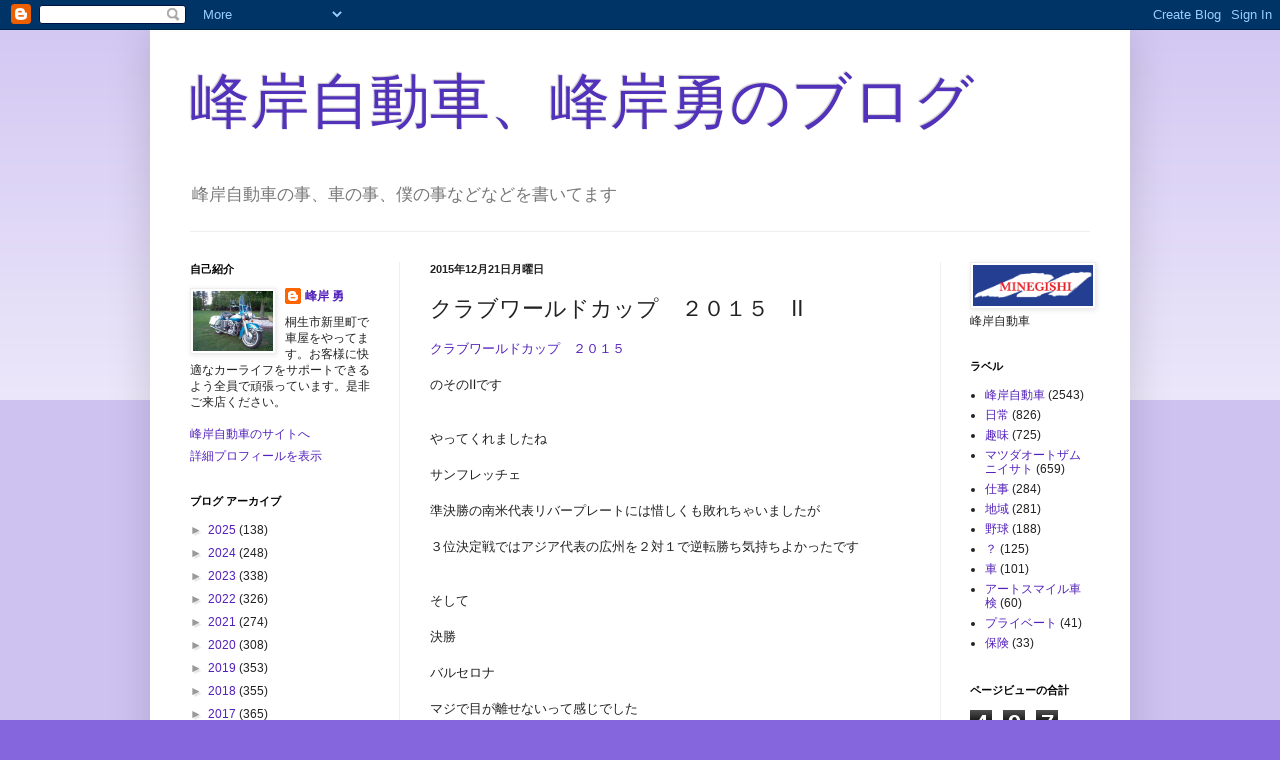

--- FILE ---
content_type: text/html; charset=UTF-8
request_url: https://m136kun.blogspot.com/b/stats?style=BLACK_TRANSPARENT&timeRange=ALL_TIME&token=APq4FmDnZfOIrhypNVcidzwvlpKXp2E22wBhvdhxJddcyrrnSL86bwWfGUySkUMbpTYsYHa-36LE9qb24gsfjW7_5G5mAGyFhQ
body_size: -20
content:
{"total":497343,"sparklineOptions":{"backgroundColor":{"fillOpacity":0.1,"fill":"#000000"},"series":[{"areaOpacity":0.3,"color":"#202020"}]},"sparklineData":[[0,2],[1,2],[2,6],[3,5],[4,36],[5,6],[6,19],[7,34],[8,2],[9,3],[10,2],[11,13],[12,7],[13,8],[14,10],[15,7],[16,14],[17,22],[18,13],[19,26],[20,72],[21,99],[22,84],[23,20],[24,1],[25,6],[26,15],[27,15],[28,4],[29,7]],"nextTickMs":124137}